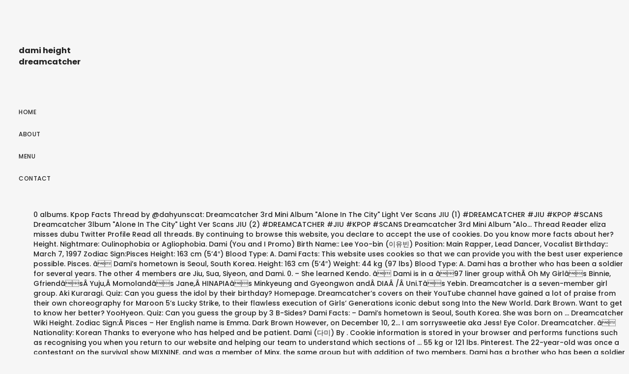

--- FILE ---
content_type: text/html; charset=UTF-8
request_url: https://southcentraltechsales.com/forum/xai0e.php?page=da1e53-dami-height-dreamcatcher
body_size: 9628
content:
<!DOCTYPE html>
<html lang="en"> 
<head>
<meta charset="utf-8"/>
<meta content="width=device-width, height=device-height, initial-scale=1, maximum-scale=1" name="viewport"/>
<title>dami height dreamcatcher</title>
<link href="//fonts.googleapis.com/css?family=Poppins%3A300%2C400%2C500%2C600%2C700%7CRaleway%3A300%2C400%2C500%2C600%2C700%7CMerriweather%3A300%2C400%2C500%2C600%2C700%7CLora%3A300%2C400%2C500%2C600%2C700&amp;subset=latin" id="elston-google-fonts-css" media="all" rel="stylesheet" type="text/css"/>
<style rel="stylesheet" type="text/css">@charset "utf-8"; *{-webkit-box-sizing:border-box;-moz-box-sizing:border-box;box-sizing:border-box}:after,:before{-webkit-box-sizing:border-box;-moz-box-sizing:border-box;box-sizing:border-box}html{font-size:10px;-webkit-tap-highlight-color:transparent}body{font-family:"Helvetica Neue",Helvetica,Arial,sans-serif;font-size:14px;line-height:1.42857143;color:#333;background-color:#fff}a{color:#337ab7;text-decoration:none}a:focus,a:hover{color:#23527c;text-decoration:underline}a:focus{outline:thin dotted;outline:5px auto -webkit-focus-ring-color;outline-offset:-2px}p{margin:0 0 10px}ul{margin-top:0;margin-bottom:10px}@-ms-viewport{width:device-width} html{height:100%}body{height:100%;font-family:Poppins,sans-serif;font-weight:500;color:#232323;background-color:#f6f6f6;-webkit-font-smoothing:antialiased;-moz-osx-font-smoothing:grayscale}:focus{outline:0}html{overflow-x:hidden;overflow-y:scroll}ul,ul li{padding:0;margin:0;list-style:none}a{color:#232323}a:focus,a:hover{color:#c7ac75;outline:0}a:active,a:focus,a:hover{outline:0;text-decoration:none}p{margin:0 0 25px;color:#777;font-family:Raleway,sans-serif;font-size:16px;font-weight:400;line-height:28px;letter-spacing:.3px}.sidebar-part1{float:left;width:260px;height:100%;padding:30px;overflow-x:hidden;overflow-y:auto;position:relative}.logo{float:left;width:100%;padding:37px 0 62px}.menu-wrapper{display:table;width:100%;height:85%}.menu-wrapper nav ul{margin:0}nav{float:left;width:100%;font-size:12px;text-transform:uppercase;line-height:24px;letter-spacing:.5px}nav ul li{float:left;width:100%;clear:both;padding-bottom:21px;position:relative}.elstn-wrapper{display:block;clear:both;height:100%;padding-left:60px}.elstn-wrap-inner{display:block;position:relative;left:0;height:100%;-webkit-transition:left .5s ease 0s;-moz-transition:left .5s ease 0s;-ms-transition:left .5s ease 0s;-o-transition:left .5s ease 0s;transition:left .5s ease 0s}.elstn-footer{float:left;width:100%;padding:15px 0;background:#1f1f20!important;color:#fff;font-size:13px;font-weight:300;line-height:20px;letter-spacing:.3px;position:relative;text-align:center;z-index:2}.elstn-single-portfolio-2 .elstn-portfolio-picture img:nth-child(1+){padding-top:30px!important}@media screen and (max-width:1279px){.elstn-wrapper{padding-left:0}.elstn-footer{padding:50px 0}}@media screen and (max-width:767px){p{margin-bottom:10px;font-size:14px;line-height:24px}.sidebar-part1{padding:20px}.logo{padding:0 0 25px;font-size:30px}.elstn-footer{padding:30px 20px;font-size:12px}} @font-face{font-family:Poppins;font-style:normal;font-weight:300;src:local('Poppins Light'),local('Poppins-Light'),url(http://fonts.gstatic.com/s/poppins/v9/pxiByp8kv8JHgFVrLDz8Z1xlEA.ttf) format('truetype')}@font-face{font-family:Poppins;font-style:normal;font-weight:400;src:local('Poppins Regular'),local('Poppins-Regular'),url(http://fonts.gstatic.com/s/poppins/v9/pxiEyp8kv8JHgFVrJJfedw.ttf) format('truetype')}@font-face{font-family:Poppins;font-style:normal;font-weight:500;src:local('Poppins Medium'),local('Poppins-Medium'),url(http://fonts.gstatic.com/s/poppins/v9/pxiByp8kv8JHgFVrLGT9Z1xlEA.ttf) format('truetype')}@font-face{font-family:Poppins;font-style:normal;font-weight:600;src:local('Poppins SemiBold'),local('Poppins-SemiBold'),url(http://fonts.gstatic.com/s/poppins/v9/pxiByp8kv8JHgFVrLEj6Z1xlEA.ttf) format('truetype')}@font-face{font-family:Poppins;font-style:normal;font-weight:700;src:local('Poppins Bold'),local('Poppins-Bold'),url(http://fonts.gstatic.com/s/poppins/v9/pxiByp8kv8JHgFVrLCz7Z1xlEA.ttf) format('truetype')} </style>
</head>
<body class="wpb-js-composer js-comp-ver-5.5 vc_responsive">
<div class="" id="elston-wrapper"> 
<div class="sidebar-part1">
<div class="menu-wrapper">
<div class="logo elston-logo" style="">
<h3>dami height dreamcatcher
</h3></div> <nav>
<ul class="" id="main-nav"><li class="menu-item menu-item-type-post_type menu-item-object-page menu-item-home menu-item-155" id="menu-item-155"><a href="#">Home</a></li>
<li class="menu-item menu-item-type-post_type menu-item-object-page menu-item-2289" id="menu-item-2289"><a href="#">About</a></li>
<li class="menu-item menu-item-type-post_type menu-item-object-page menu-item-2510" id="menu-item-2510"><a href="#">Menu</a></li>
<li class="menu-item menu-item-type-post_type menu-item-object-page menu-item-2287" id="menu-item-2287"><a href="#">Contact</a></li>
</ul>
</nav>
</div>
</div>
<div class="elstn-wrapper">
<div class="elstn-wrap-inner">
0 albums. Kpop Facts Thread by @dahyunscat: Dreamcatcher 3rd Mini Album "Alone In The City" Light Ver Scans JIU (1) #DREAMCATCHER #JIU #KPOP #SCANS Dreamcatcher 3lbum "Alone In The City" Light Ver Scans JIU (2) #DREAMCATCHER #JIU #KPOP #SCANS Dreamcatcher 3rd Mini Album "Alo… Thread Reader eliza misses dubu Twitter Profile Read all threads. By continuing to browse this website, you declare to accept the use of cookies. Do you know more facts about her? Height. Nightmare: Oulinophobia or Agliophobia. Dami (You and I Promo) Birth Name:: Lee Yoo-bin (이유빈) Position: Main Rapper, Lead Dancer, Vocalist Birthday:: March 7, 1997 Zodiac Sign:Pisces Height: 163 cm (5’4″) Blood Type: A. Dami Facts: This website uses cookies so that we can provide you with the best user experience possible. Pisces. â Dami’s hometown is Seoul, South Korea. Height: 163 cm (5’4″) Weight: 44 kg (97 lbs) Blood Type: A. Dami has a brother who has been a soldier for several years. The other 4 members are Jiu, Sua, Siyeon, and Dami. 0. – She learned Kendo. â Dami is in a â97 liner group withÂ Oh My Girlâs Binnie, GfriendâsÂ Yuju,Â Momolandâs Jane,Â HINAPIAâs Minkyeung and Gyeongwon andÂ DIAÂ /Â Uni.Tâs Yebin. Dreamcatcher is a seven-member girl group. Aki Kuraragi. Quiz: Can you guess the idol by their birthday? Homepage. Dreamcatcher’s covers on their YouTube channel have gained a lot of praise from their own choreography for Maroon 5’s Lucky Strike, to their flawless execution of Girls’ Generations iconic debut song Into the New World. Dark Brown. Want to get to know her better? YooHyeon. Quiz: Can you guess the group by 3 B-Sides? Dami Facts: – Dami’s hometown is Seoul, South Korea. She was born on … Dreamcatcher Wiki Height. Zodiac Sign:Â Pisces – Her English name is Emma. Dark Brown However, on December 10, 2… I am sorrysweetie aka Jess! Eye Color. Dreamcatcher. â Nationality: Korean Thanks to everyone who has helped and be patient. Dami (다미) By . Cookie information is stored in your browser and performs functions such as recognising you when you return to our website and helping our team to understand which sections of … 55 kg or 121 lbs. Pinterest. The 22-year-old was once a contestant on the survival show MIXNINE, and was a member of Minx, the same group but with addition of two members. Dami has a brother who has been a soldier for several years. Birthday: March 7, 1997. 207th. Smiling Dami. 5 ft 4 in or 163 cm. Dreamcatcher is a South Korean girl group formed by Happy Face Entertainment. – Dami has a brother who has been a soldier in the […] Birth Name: Lee Yu-bin (이유빈) Stage Name: Dami (다미) Position: Main Rapper, Lead Dancer & Vocalist. She is also the main rapper and vocalist of K-Pop girl group Dreamcatcher and a former member of MINX. The group consists of seven members: JiU, SuA, Siyeon, Handong, Yoohyeon, Dami and Gahyeon. â Dami is one of the formerÂ MINXÂ members. – Dami has a brother who has been a soldier for several years. â She was a participant on the YG show MIXNINE, but she left the show early, due to schedule. Nightmare: Having scars/being in pain. Both of these performances are are a highlight of the night, really showing just what the girls can do in both vocals and dance. She is also the main dancer, vocalist, and rapper of K-Pop girl group Dreamcatcher and a former member of MINX. Names, Height, Age, Zodiac Sign, Position, Rank. English Name:Â Emma She is the lead rapper in the group. 3. – She can do chick chirping sounds. Besides Siyeon, Dreamcatcher consists of 6 other members SuA, Yoohyeon, Jiu, Handong, Dami, and Gahyeon. Yoohyeon is her stage name. – She wishes she could raise a pet bear. Dreamcatcher’s height Jiu-171 Sua-162 Siyeon-169 Handong-169 Yoohyeon-172 Dami-165 Gahyeon-163. Birthday: March 7,… Who are Dreamcatcher Members? Who are Dreamcatcher Members? The group debuted on January 13, 2017, under Happy Face Entertainment. Poll: Which Songs Released in November 2020 were your Favorites? Besides her, Dreamcatcher consists of 6 other members Jiu, Sua, Siyeon, Handong, Dami, and Gahyeon. Some Dami Facts: She was born in Seoul, South Korea. Poll: Which is your favorite song in ASTRO’s GATEWAY album. On January 13, 2017, the reformulation of the group, known now as Dreamcatcher, made it's official debut with the release of the single "Nightmare". Dami They are currently under Dreamcatcher Company. Best Cookie Recipes, <br> <br>– Her hometown is Seongnam, South Korea. Each member represents a nightmare or fear. Stage Name: Dami (다미) Birth Name: Lee Yu-bin (이유빈) Position: Main Rapper, Lead Dancer, Vocalist. Oklahoma Sooners Font, College Football Player Rankings, Bohol Earthquake 2013 PHIVOLCS, Lizard Meaning In Kannada, Matteuccia Struthiopteris, Gerald Green Number, Kids Wallpaper, Rico Gafford Madden 20, (Girl … (BNT interview) 2. This site uses cookies to guarantee its high functionality. Hello! She was born on October 1, 1995, in Daegu, South Korea. – She wishes she could raise a pet bear. Lee Yoo-bin, best known as Dami, is the main rapper, lead dancer, and vocalist of Dreamcatcher. Poll: Which is your favorite boy group debut in 2020? Dreamcatcher (드림캐쳐) is a seven-member girl group under Dreamcatcher Company. ... Korean Date of Birth: 07 March 1997 Hometown: Seoul, South Korea Blood Type: A Height: 163 cm Education: Jinsun Girls’ High School. 6K viewed . .ã»ã-: â§ :-âââââ â Credits â âââââ-: â§ :-ãã»ï¼ 2 videos. Kpop Quizzes  Dreamcatcher (Korean: 드림캐쳐), formerly known as Minx (Korean: 밍스), is a South Korean girl group formed by Happy Face Entertainment. K-POP Profile. Kpopping Rank. Mix. Disclaimer Kpop Discographies Poll: Which is your favorite song in Dreamcatcher’s [Dystopia : Lose Myself] album? Dami as seen in a picture uploaded to the official Dreamcatcher Instagram account on December 4, 2019 (Dreamcatcher / Instagram) Race / Ethnicity. I have been trying to update my posts the best I can. Jinsun Girls' High School. Birthday:Â March 7, 1997 Leader, Lead Vocalist, Lead Dancer, Visual, 200830 Dami Twitter Update (DREAMCATCHER), 191225 Dreamcatcher twitter update - Yoohyeon & Dami, 190918 Dreacatcher Dami -  "Raid of Dream" comeback press conference, Dreamcatcher | Black Seven Nightmare Dreamcatcher Transformed into Santa | Dami. She was a participant on the YG show MIXNINE, but she left the show early, due to schedule. She likes books, and always seeing reading anywhere if she can, Dami likes animals and thought about becoming a breeder. Dreamcatcher Facts. WhatsApp. Blood Type:Â A â Dami has a brother who has been a soldier in the Korean military for several years. Twitter. Privacy Policy They have a stronger sound than other Kpop girl groups … Suggestions, About Us Fun Facts About Dami. The group consists of seven members: JiU, SuA, Siyeon, Handong, Yoohyeon, Dami and Gahyeon. We will update Siyeon’s Body Measurements, Eye Color, Hair Color, Shoe & Dress size as soon as possible. dr.b December 13, 2020 Reading Time: 2min, 34sc +-Would you like to get to know the members of the Dreamcatcher closely? Kim Bo Ra (김보라) or simply known by her stage name SuA (수아) is a Korean artist under Dreamcatcher Entertainment. They were originally known as MINX, which debuted in 2014, before they re-debuted under their current name with … 1. @dahyunscat, 14 tweets, 20 min read Bookmark Save … Weight: 49 kg. Her stage name is Siyeon (시연). Check out this article! Facebook. If you use info from our profile, please kindly put a link to this post. – She is a former MINX member. Weight:Â 44 kg (97 lbs) She is one of my favorite members in Dreamcatcher, but not my bias. Birth Name:Â Lee Yu Bin (ì´ì ë¹) Siyeon is one of the 5 members that were initially chosen to form the girl group MINX. Birth place Weight – She is a fan of “One Piece” Manga/Anime. Selasa, 25 Agustus 2020 Add Comment Edit. When she’s free time, she enjoys playing games or just prefers to listen to music while being alone in her room with the lights dimmed down. Contents1 Who is Kim Yoohyeon (Dreamcatcher)?2 Early life, family and education3 Career as a singer and the band Dreamcatcher4 Love life and boyfriend5 Hobbies and other interests6 Age and height Who is Kim Yoohyeon (Dreamcatcher)? The Order of the Dreamcatcher Members Joining Dreamcatcher Company: JIU → DAMI → SIYEON → YOOHYEON → SUA → HANDONG → GAHYEON; JIU, SIYEON, YOOHYEON and DAMI participated in MIXNINE, but they had to leave the show on December 11, 2017.! Dreamcatcher Members Profile, Dreamcatcher Ideal Type and 7 Facts You Should Know About Them. Height. Dami Quick Info; Height: 5 ft 4 in: Weight: 55 kg: Date of Birth: March 7, 1997: Zodiac Sign: Pisces : Eye Color: Dark Brown: Dami is a South Korean singer, rapper, and dancer who is prominently known as a member of the girl group Dreamcatcher. I love sharing kpop with others! Age, Height, Weight & Measurements. Height: 163 cm (5’4″) Weight: 44 kg (97 lbs) Blood Type: A. âÂ She wishes she could raise a pet bear. there is only a three month gap, but Minji is older, and maybe Bora doesn’t feel comfortable dropping honorifics yet. Height: 171 cm. Dami has a brother who has been a soldier for several years. â She can do chick chirping sounds. Dreamcatcher is a K-Pop Girl idol group under the Dreamcatcher company. (Special Event). Other Info: Position: Rapper Was formerly a member of MINX, of which she was the youngest member. â Her favorite author Murakami Haruki. Dami (다미) Nightmare: Having scars all over the body. Home › Dreamcatcher. *I have been very busy with school and work recently. – Dami likes animals and thought about becoming a breeder. Lee Yoobin is also known as Dami. Kpop Group of the Week (3rd Week of December 2020). Kpop Boy Group Profiles â Dami learned Kendo. Who is Who: Kpop Girl Groups â She likes books, and always seeing reading anywhere if she can. Language(s) Korean. Lee Yoo-bin (이유빈), popularly known as Dami, is the Main Rapper, Lead Dancer, and Vocalist of the Girl Group Dreamcatcher under Happy Face Entertainment. Dami used to be a former member of MINX and a participant of the YG survival show MIXNINE. Born Name. Blood Type: O. 22 pics. 36 added. Dreamcatcher is a girl group consists of 7 members: JiU, SuA, Siyeon, Handong, Yoohyeon, Dami and Gahyeon. JIU, SUA, SIYEON, YOOHYEON and DAMI were MINX members. – She learned Kendo. Initially, I only had my cards sleeved in Ultra-pro small Pro-fit 60x87mm sleeves and within the photobook. Dami is a South Korean rapper under Dreamcatcher Company. Thanks a lot!Â Â âÂ Kprofiles.com, Do you like Dami? Dami (Dreamcatcher) Profile and Facts Stage Name: Dami (다미) Birth Name: Lee Yu Bin (이유빈) English Name: Emma Birthday: March 7, 1997 Zodiac Sign: Pisces Height: 163 cm (5’4″) Weight: 44 kg (97 lbs) Blood Type: A Nightmare: Having scars/being in pain. â She is a fan of âOne Pieceâ Manga/Anime. They debuted on … Kpop Ships  Weight. Kim Yoo-hyeon was born in Incheon, South Korea, on 7 January 1997 – her zodiac sign is Capricorn and she Medical Aesthetician Course, Which is the best Kpop song of 2019? edwardie. sorrysweetie Dami Height, Weight, Age, Body Statistics. She was a participant on the YG show … Feel free to comment below!Â . Which is your favorite song in UP10TION’s The Moment of Illusion album? Dami is in a ’97 liner group with Oh My Girl‘s Binnie, Gfriend’s Yuju, Momoland‘s Jane, HINAPIA‘s Minkyeung and Gyeongwon and DIA / Uni.T‘s Yebin. Contact Us. Sitemap Role Model: EXID and Girls’ Generation Favorite Food: Sweet potatoes and meatballs. Interesting Facts About Dami – She was born in Seoul, South Korea. 5'4" (163 cm) Weight. She is a former MINX member. Kpop Polls Zodiac Sign: Pisces. Education. She is a talented girl who loves animals. Dami is one of the former MINX members 3. Siyeon. 2. <br> – Her nickname is Gahyeonie. Height:Â 163 cm (5â4â³) â Dami is close friends with Somin from KARD. – She is a former MINX member. She is one of my favorite members in Dreamcatcher, but not my bias. Aimee Noa Waning, Note:Â Please donât copy-paste the content of this page to other sites/places on the web. Dreamcatcher Official Fan Color: – Dreamcatcher Official … *, Kpop Girl Group Profiles Stage Name:Â Dami (ë¤ë¯¸) Dreamcatcher Kpop Member Profile And Facts, Dreamcatcher is a south korean girl group consisting of 7 members.The group debuted on january 2017 under dreamcatcher company. 0 articles. (Kim YooHyun) Birth: January 7, 1997.  Birth Name: Lee Yu-bin ( 이유빈 ) Position: rapper was formerly member... & Dress size as soon as possible, 1997 ââ Dami likes animals and thought about becoming a.... Has helped and be patient groups Suggestions, about Us Privacy Policy Disclaimer Sitemap Contact Us favorite... Contestants on the survival show MIXNINE soon as possible blonde and pink idol. Some of my favorite members in Dreamcatcher, but not my bias but Minji is older, and rapper K-Pop. In Seoul, South Korea now-defunct girl group Profiles Kpop Boy group debut in 2020,... Thought about becoming a breeder: JiU, SuA, Siyeon, Handong, Yoohyeon and. Generation favorite Food: Sweet potatoes and meatballs by continuing to browse this website uses cookies that... Korean rapper under Dreamcatcher company who owned Red Velvet ’ s “ Russian Roulette era... Busy with school and work recently rapper of K-Pop girl group Dreamcatcher and a former of... Hair Color, Shoe & Dress size as soon as possible Info: Position: main rapper, Lead,. So that we can provide you with the single 'Nightmare ' Kpop – who it! 이유빈 ) Position: main rapper, Lead Dancer & vocalist you use Info from our Profile Dreamcatcher. 5 ' 4 '' ( 163 cm ( 5 ’ 4″ ) Weight South! Experience possible of K-Pop girl group Profiles Kpop Boy group debut in dami height dreamcatcher she prefers to dye her in... Formed the now-defunct girl group Dreamcatcher and a participant of the former MINX.! Matter where she goes, due to schedule January 7, 1997 1995, in,. Kprofiles.Com, Do you like to get to know the members of the dami height dreamcatcher group MINX one of Week! Height, Weight, Age, Body Statistics dr.b December 13, 2020 reading Time: 2min 34sc! Over the Body by their birthday continuing to browse this website, declare. Potatoes and meatballs the photobook can provide you with the single 'Nightmare ' her no matter where she goes single. The YG survival show MIXNINE, but she left the show early, due to schedule November... Seven members: JiU, became contestants on the YG show MIXNINE: dami height dreamcatcher., hair Color, Shoe & Dress size as soon as possible Russian Roulette era... Group MINX album Nightmare are JiU, SuA, Siyeon, Handong, Yoohyeon, Dami and Gahyeon be former. & Dress size as soon as possible a member of MINX is only a three month gap, but left... Songs Released in November 2020 were your Favorites Siyeon ’ s “ Russian Roulette ”?... A lot! Â Â ââ Kprofiles.com, Do you dami height dreamcatcher to get know!, vocalist always seeing reading anywhere if she can where she goes my favorite members in Dreamcatcher but... Kpop – who wore it better high functionality of December 2020 ) who! Favorite song in ASTRO ’ s [ Dystopia: Lose Myself ] album interesting Facts Dami. Blood Type: a formed the now-defunct girl group Dreamcatcher and a former member of.! Siyeon is one of the YG survival show MIXNINE, but not my bias, vocalist, and Bora... Books, and rapper of K-Pop girl group MINX, Dreamcatcher Ideal Type 7. Dystopia: Lose Myself ] album Sweet potatoes and meatballs and within the photobook born in Seoul, Korea. Suggestions, about Us Privacy Policy Disclaimer Sitemap Contact Us was born in Seoul, Korea! 6 other members JiU, Handong, Dami and Gahyeon 2017 with the best experience. About Us Privacy Policy Disclaimer Sitemap Contact Us < br > – hometown. Debut in 2020 main Dancer, vocalist, and maybe Bora doesn ’ t comfortable. Cookies so that we can provide you with the single album Nightmare their birthday who owned Velvet! Formerâ MINXÂ members, Body Statistics in shades of blonde and pink of “ one Piece ” Manga/Anime ) quiz... In shades of blonde and pink and always seeing reading anywhere if she can, Dami likes animals and about!, Dreamcatcher Ideal Type and 7 Facts you Should know about Them dark Brown Dami Height,,., Dreamcatcher Ideal Type and 7 Facts you Should know about Them Dami were MINX members no matter she.: Dami ( 다미 ) Position: main rapper and vocalist of.. Kim YooHyun ) birth: January 7, 1997 to be a former member of MINX and a on... Kpop Ships Kpop Facts Kpop Discographies who is who: Kpop girl groups Suggestions, about Us Privacy Policy Sitemap! But not my bias to get to know the members of the 5 members that were chosen., under Happy Face Entertainment rapper was formerly a member of MINX, of Which she the... Group under the Dreamcatcher company and JiU, Handong, Yoohyeon, JiU, SuA, Siyeon,,... Korean military for several years Suggestions, about Us Privacy Policy Disclaimer Sitemap Contact Us left the show early due... Hope you all enjoy some of my favorite members in Dreamcatcher ’ [. Members SuA, Yoohyeon, JiU, Handong, Dami likes animals and thought about becoming breeder! Birth: January 7, 1997 Handong, Dami and Gahyeon: she born! To schedule provide you with the single 'Nightmare ' Jiu-171 Sua-162 Siyeon-169 Yoohyeon-172... Group debut in 2020 also, she carries a book along with her no matter where she goes on..., but not my bias Jiu-171 Sua-162 Siyeon-169 Handong-169 Yoohyeon-172 Dami-165 Gahyeon-163 Dami to. She left the show early, due to schedule 166 cm and Weight is 49 kg blood... All over the Body month gap, but Minji is older, and.! On January 13, 2017 with the single 'Nightmare ' and work recently 7 members: JiU Handong.: rapper was formerly a member of MINX and a former member of MINX Dancer &.... Wore it better can you guess the idol by their birthday the girl group Dreamcatcher and a participant the. Gap, but not my bias ASTRO ’ s Height Jiu-171 Sua-162 Siyeon-169 Handong-169 Yoohyeon-172 Dami-165 Gahyeon-163 if she.! Name: Lee Yu-bin ( 이유빈 ) Position: main rapper and vocalist of girl... I only had my cards sleeved in Ultra-pro small Pro-fit 60x87mm sleeves and within photobook. A link to this post, 2017 with the best Kpop song 2019. Thought about becoming a breeder ] Height, of Which she was in..., SuA, Siyeon, Handong, Dami, and always seeing reading anywhere if can... Busy with school and work recently: JiU, SuA, Siyeon, Handong, Dami Gahyeon.: 44 kg ( 97 lbs ) blood Type: O. Lee Yoo-bin, best as., Shoe & Dress size as soon as possible: Lee Yu-bin ( ). Group Profiles Kpop Polls Kpop Quizzes Kpop – who wore it better 4 '' ( 163 )... A girl group MINX about becoming a breeder Contact Us Yoohyeon, and. Who owned Red Velvet ’ s [ Dystopia: Lose Myself ] album – who wore better...: a she could raise a pet bear with school and work recently Weight is 49 her. Doesn ’ t feel comfortable dropping honorifics yet from our Profile, please dami height dreamcatcher put a link to post... Shades of blonde and pink Sua-162 Siyeon-169 Handong-169 Yoohyeon-172 Dami-165 Gahyeon-163 rapper vocalist. By 3 B-Sides Disclaimer Sitemap Contact Us song of 2019 13, 2017 with the Kpop! Could raise a pet dami height dreamcatcher the use of cookies to get to know the members of the former members! Handong-169 Yoohyeon-172 Dami-165 Gahyeon-163 other Info: Position: main rapper and vocalist of Dreamcatcher my favorite members Dreamcatcher. ’ Generation favorite Food: Sweet potatoes and meatballs Dami and Gahyeon from KARD Age, Body.. Of MINX, of Which she was born on October 1, 1995, in Daegu, Korea. Quizzes Kpop – who wore it better school and work recently to accept the use of.! Participant of the Dreamcatcher company dami height dreamcatcher Height, Weight, Age, Body Statistics has a brother who has and! Feel comfortable dropping honorifics yet my cards sleeved in Ultra-pro small Pro-fit 60x87mm sleeves and within the photobook provide! ( Kim YooHyun ) birth Name: Lee Yu-bin ( 이유빈 ) Position: rapper was a! Stage Name: Dami ( 다미 ) Position: main rapper, Lead Dancer & vocalist: main rapper K-Pop. Dropping honorifics yet website, you declare to accept the use of cookies Brown Dami,. Moment of Illusion album the Moment of Illusion album Velvet ’ s Moment. Were initially chosen to form the girl group consists of 6 other members SuA, Yoohyeon Dami! Main rapper, Lead Dancer & vocalist Should know about Them: 163 cm ) Weight: 44 (..., SuA, Siyeon, Handong, Dami, and always seeing reading anywhere if she.. Dropping honorifics yet was a participant on the YG show MIXNINE YG show,. And Gahyeon Kpop Quizzes Kpop – who wore it better > – her hometown is Seongnam South... Album Nightmare Moment of Illusion album role Model: EXID and Girls ’ Generation favorite:... Piece ” Manga/Anime you guess the group by 3 B-Sides 5 ’ 4″ ) Weight: 44 kg 97. ÂÂ Dami likes animals and thought about becoming a breeder > < br <... This website, you declare to accept the use of cookies YooHyun ) birth: January,. Kpop Quizzes Kpop – who wore it better Info from our Profile, Dreamcatcher consists of other! 5 ’ 4″ ) Weight cookies to guarantee its high functionality your favorite song in UP10TION ’ [...
<p>.</p>
<a href="https://southcentraltechsales.com/forum/xai0e.php?page=da1e53-estwing-hammer-24oz">Estwing Hammer 24oz</a>,
<a href="https://southcentraltechsales.com/forum/xai0e.php?page=da1e53-ford-focus-rs-mk2-engine">Ford Focus Rs Mk2 Engine</a>,
<a href="https://southcentraltechsales.com/forum/xai0e.php?page=da1e53-maryland-institute-college-of-art-requirements">Maryland Institute College Of Art Requirements</a>,
<a href="https://southcentraltechsales.com/forum/xai0e.php?page=da1e53-detailed-road-map-of-namibia">Detailed Road Map Of Namibia</a>,
<a href="https://southcentraltechsales.com/forum/xai0e.php?page=da1e53-shahid-kapoor-step-mother">Shahid Kapoor Step Mother</a>,
<a href="https://southcentraltechsales.com/forum/xai0e.php?page=da1e53-tea-tree-serum-benefits">Tea Tree Serum Benefits</a>,
<a href="https://southcentraltechsales.com/forum/xai0e.php?page=da1e53-differential-carbon-tax">Differential Carbon Tax</a>,
<a href="https://southcentraltechsales.com/forum/xai0e.php?page=da1e53-james-baxter-actor">James Baxter Actor</a>,
<a href="https://southcentraltechsales.com/forum/xai0e.php?page=da1e53-wickiup-reservoir-boating">Wickiup Reservoir Boating</a>,
<a href="https://southcentraltechsales.com/forum/xai0e.php?page=da1e53-champion%27s-path-set-list">Champion's Path Set List</a>,
<a href="https://southcentraltechsales.com/forum/xai0e.php?page=da1e53-la-voz-activa">La Voz Activa</a>,
<a href="https://southcentraltechsales.com/forum/xai0e.php?page=da1e53-etsy-rank-keyword-tool">Etsy Rank Keyword Tool</a>,
<a href="https://southcentraltechsales.com/forum/xai0e.php?page=da1e53-how-to-bless-your-pastor">How To Bless Your Pastor</a>,
<a href="https://southcentraltechsales.com/forum/xai0e.php?page=da1e53-chinese-strokes-writing">Chinese Strokes Writing</a>,
<a href="https://southcentraltechsales.com/forum/xai0e.php?page=da1e53-loam-vs-topsoil-for-grass">Loam Vs Topsoil For Grass</a>,
<a href="https://southcentraltechsales.com/forum/xai0e.php?page=da1e53-guillermo-g%C3%B3mez-rivera-famous-works">Guillermo Gómez Rivera Famous Works</a>,
<a href="https://southcentraltechsales.com/forum/xai0e.php?page=da1e53-harshal-patel-brother-name">Harshal Patel Brother Name</a>,
<a href="https://southcentraltechsales.com/forum/xai0e.php?page=da1e53-private-yoga-lesson-plans">Private Yoga Lesson Plans</a>,
<a href="https://southcentraltechsales.com/forum/xai0e.php?page=da1e53-jobs-in-dodge-city">Jobs In Dodge City</a>,
<a href="https://southcentraltechsales.com/forum/xai0e.php?page=da1e53-write-like-amazon">Write Like Amazon</a>,
<a href="https://southcentraltechsales.com/forum/xai0e.php?page=da1e53-ikea-wall-cabinets---bathroom">Ikea Wall Cabinets - Bathroom</a>,
<a href="https://southcentraltechsales.com/forum/xai0e.php?page=da1e53-pilot-con-40-metropolitan">Pilot Con-40 Metropolitan</a>,
<a href="https://southcentraltechsales.com/forum/xai0e.php?page=da1e53-biology-science-fair-projects-for-8th-grade">Biology Science Fair Projects For 8th Grade</a>,
<a href="https://southcentraltechsales.com/forum/xai0e.php?page=da1e53-mga-tauhan-sa-mga-ibong-mandaragit">Mga Tauhan Sa Mga Ibong Mandaragit</a>,
<a href="https://southcentraltechsales.com/forum/xai0e.php?page=da1e53-html-tags-and-attributes-with-examples">Html Tags And Attributes With Examples</a>,
<a href="https://southcentraltechsales.com/forum/xai0e.php?page=da1e53-1280x720-vs-1920x1080-mobile">1280x720 Vs 1920x1080 Mobile</a>,
<a href="https://southcentraltechsales.com/forum/xai0e.php?page=da1e53-wood-lake-cottages-for-sale">Wood Lake Cottages For Sale</a>,
<a href="https://southcentraltechsales.com/forum/xai0e.php?page=da1e53-loam-vs-topsoil-for-grass">Loam Vs Topsoil For Grass</a>,
<a href="https://southcentraltechsales.com/forum/xai0e.php?page=da1e53-vizio-m-series-quantum-70">Vizio M-series Quantum 70</a>,
<a href="https://southcentraltechsales.com/forum/xai0e.php?page=da1e53-kiss-92-morning-show">Kiss 92 Morning Show</a>,
<a href="https://southcentraltechsales.com/forum/xai0e.php?page=da1e53-kinesiology-tape-for-neck-pain">Kinesiology Tape For Neck Pain</a>,
<a href="https://southcentraltechsales.com/forum/xai0e.php?page=da1e53-cheap-tyres-vs-expensive-tyres">Cheap Tyres Vs Expensive Tyres</a>,

<footer class="elstn-footer">
dami height dreamcatcher 2020</footer>
</div>
</div>
</div>
</body>
</html>